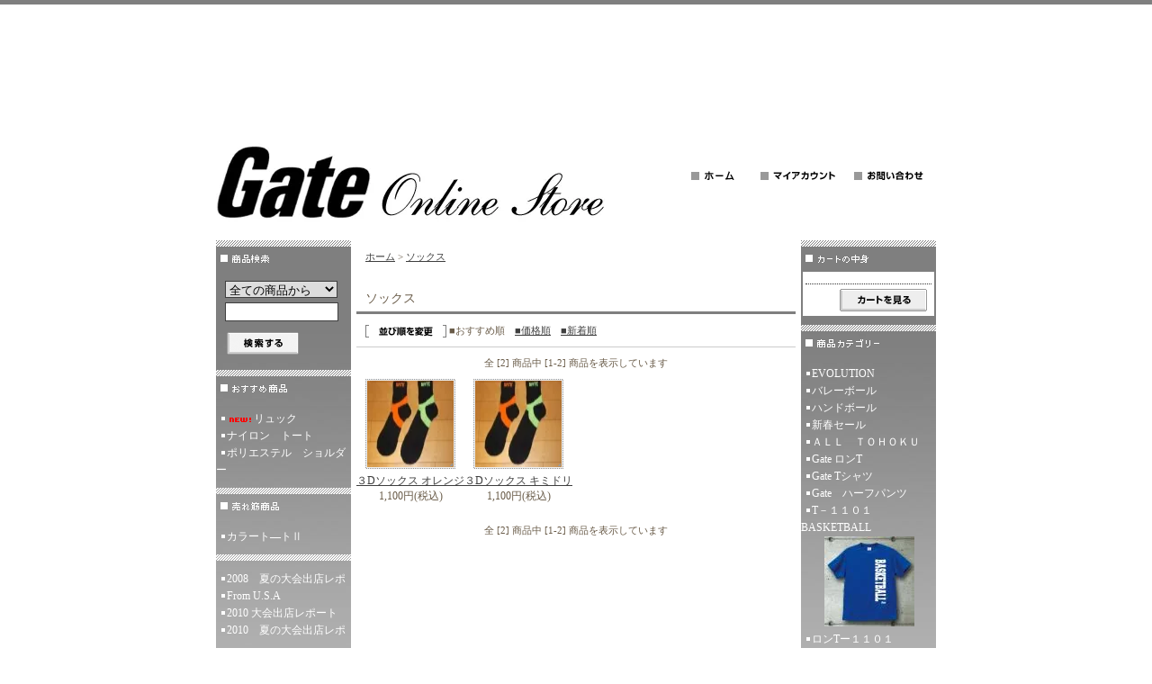

--- FILE ---
content_type: text/html; charset=EUC-JP
request_url: http://gate.shop-pro.jp/?mode=cate&cbid=2479485&csid=0
body_size: 5377
content:
<!DOCTYPE html PUBLIC "-//W3C//DTD XHTML 1.0 Transitional//EN" "http://www.w3.org/TR/xhtml1/DTD/xhtml1-transitional.dtd">
<html xmlns:og="http://ogp.me/ns#" xmlns:fb="http://www.facebook.com/2008/fbml" xmlns:mixi="http://mixi-platform.com/ns#" xmlns="http://www.w3.org/1999/xhtml" xml:lang="ja" lang="ja" dir="ltr">
<head>
<meta http-equiv="content-type" content="text/html; charset=euc-jp" />
<meta http-equiv="X-UA-Compatible" content="IE=edge,chrome=1" />
<title>ソックス - Gate Online Store</title>
<meta name="Keywords" content="ソックス,gate,ゲート,バスケ,バスケットボール,Ｔシャツ,道,Gate,大会記念,道シリーズ,ゲートコーポレーション,沖縄インターハイ大会記念,沖縄インターハイ記念Tシャツ,インターハイ,沖縄,インハイ,中体連,ノースリ,ノースリーブ,全国," />
<meta name="Description" content="NO HOOP NO LIFEなみなさまを、より元気にするアイテム" />
<meta name="Author" content="Gate Corporation" />
<meta name="Copyright" content="Gate Corporation" />
<meta http-equiv="content-style-type" content="text/css" />
<meta http-equiv="content-script-type" content="text/javascript" />
<link rel="stylesheet" href="https://img10.shop-pro.jp/PA01049/710/css/3/index.css?cmsp_timestamp=20110623014141" type="text/css" />

<link rel="alternate" type="application/rss+xml" title="rss" href="http://gate.shop-pro.jp/?mode=rss" />
<link rel="alternate" media="handheld" type="text/html" href="http://gate.shop-pro.jp/?mode=cate&cbid=2479485&csid=0" />
<script type="text/javascript" src="//ajax.googleapis.com/ajax/libs/jquery/1.7.2/jquery.min.js" ></script>
<meta property="og:title" content="ソックス - Gate Online Store" />
<meta property="og:description" content="NO HOOP NO LIFEなみなさまを、より元気にするアイテム" />
<meta property="og:url" content="http://gate.shop-pro.jp?mode=cate&cbid=2479485&csid=0" />
<meta property="og:site_name" content="Gate Online Store" />
<meta property="og:image" content=""/>
<script>
  var Colorme = {"page":"product_list","shop":{"account_id":"PA01049710","title":"Gate Online Store"},"basket":{"total_price":0,"items":[]},"customer":{"id":null}};

  (function() {
    function insertScriptTags() {
      var scriptTagDetails = [];
      var entry = document.getElementsByTagName('script')[0];

      scriptTagDetails.forEach(function(tagDetail) {
        var script = document.createElement('script');

        script.type = 'text/javascript';
        script.src = tagDetail.src;
        script.async = true;

        if( tagDetail.integrity ) {
          script.integrity = tagDetail.integrity;
          script.setAttribute('crossorigin', 'anonymous');
        }

        entry.parentNode.insertBefore(script, entry);
      })
    }

    window.addEventListener('load', insertScriptTags, false);
  })();
</script>
<script async src="https://zen.one/analytics.js"></script>
</head>
<body>
<meta name="colorme-acc-payload" content="?st=1&pt=10028&ut=2479485,0&at=PA01049710&v=20260123144030&re=&cn=4d7d03ec4a458593a9dfc839fbaed1dd" width="1" height="1" alt="" /><script>!function(){"use strict";Array.prototype.slice.call(document.getElementsByTagName("script")).filter((function(t){return t.src&&t.src.match(new RegExp("dist/acc-track.js$"))})).forEach((function(t){return document.body.removeChild(t)})),function t(c){var r=arguments.length>1&&void 0!==arguments[1]?arguments[1]:0;if(!(r>=c.length)){var e=document.createElement("script");e.onerror=function(){return t(c,r+1)},e.src="https://"+c[r]+"/dist/acc-track.js?rev=3",document.body.appendChild(e)}}(["acclog001.shop-pro.jp","acclog002.shop-pro.jp"])}();</script>
<script language="javascript" src="http://analyzer51.fc2.com:8080/ana/processor.php?uid=234172" type="text/javascript"></script>
	<noscript><div align="right"><img src="http://analyzer51.fc2.com:8080/ana/icon.php?uid=234172&ref=&href=&wid=0&hei=0&&col=0" /><strong><a href="http://vote.fc2.com/">アンケート</a></strong></div></noscript>






<div id="header">

<table width="800" border="0" cellpadding="0" cellspacing="0">
<tr>

<td>
<span id="title_size"><a href="./"><img src="https://img10.shop-pro.jp/PA01049/710/PA01049710.jpg?cmsp_timestamp=20240524110733" alt="Gate Online Store" /></a></span>
</td>




<embed src="http://lads.myspace.com/photoshow/slideshow.swf" type="application/x-shockwave-flash" quality="high" scale="noscale" wmode="transparent" flashvars="userID=1002625124&bgColor=0&bgColor2=0&transitionSpeed=7&transitionStyle=a&showCaptions=1&albumID=957282" width="804" height="100" name="slider" align="middle"/>






<td class="menu" align="right"><a
 href="http://www.gate-web.jp"><img src="//img.shop-pro.jp/tmpl_img/8/menu_home.gif" width="77" height="25" border="0" alt="ホーム" /></a><a
 href="http://gate.shop-pro.jp/?mode=myaccount"><img src="//img.shop-pro.jp/tmpl_img/8/menu_account.gif" width="104" height="25" border="0" alt="マイアカウント" /></a><a
 href="https://gate.shop-pro.jp/customer/inquiries/new"><img src="//img.shop-pro.jp/tmpl_img/8/menu_contact.gif" width="97" height="25" border="0" alt="お問い合わせ" /></a></td>

</tr>
</table>

</div>





<div id="contents">

<table width="800" border="0" cellpadding="0" cellspacing="0">
<tr valign="top">




<td width="150">

<div class="side">


<div><img src="//img.shop-pro.jp/tmpl_img/8/title_search.gif" width="150" height="35" border="0" /></div>
<form action="http://gate.shop-pro.jp/" method="GET" id="search">
<input type="hidden" name="mode" value="srh" />
<select name="cid">
<option value="">全ての商品から</option>
<option value="1864959,0">EVOLUTION</option>
<option value="2257445,0">バレーボール</option>
<option value="2257468,0">ハンドボール</option>
<option value="2686890,0">新春セール</option>
<option value="2738598,0">ＡＬＬ　ＴＯＨＯＫＵ</option>
<option value="2467837,0">Gate ロンT</option>
<option value="2467840,0">Gate Tシャツ</option>
<option value="2516595,0">Gate　ハーフパンツ</option>
<option value="924616,0">T－１１０１　BASKETBALL</option>
<option value="953062,0">ロンTー１１０１　BASKETBALL</option>
<option value="1610320,0">【G】シリーズ</option>
<option value="2143637,0">街Ｔ(まちティー)</option>
<option value="1615246,0">フルジップジャケット</option>
<option value="1140319,0">プルオーバージャケット</option>
<option value="1149058,0">ウォームアップパンツ</option>
<option value="1603994,0">プラクティスパンツ</option>
<option value="2399263,0">タオル</option>
<option value="540633,0">宮城MAX</option>
<option value="1560338,0">チノショーツ</option>
<option value="1656238,0">チノパンツ</option>
<option value="1563653,0">バッグ</option>
<option value="2479485,0">ソックス</option>
<option value="2376094,0">Gateスウェット</option>
</select><br />
<input type="text" name="keyword"><br />
<input type="image" src="//img.shop-pro.jp/tmpl_img/8/button_search.gif" style=" width: 80px; height: 25px; border: 0px;" />
</form>






<div><img src="//img.shop-pro.jp/tmpl_img/8/title_recommend.gif" width="150" height="35" alt="おすすめ商品" /></div>
<div class="list">
	<ul>
					<li><a href="?pid=186511940"><img class='new_mark_img1' src='https://img.shop-pro.jp/img/new/icons1.gif' style='border:none;display:inline;margin:0px;padding:0px;width:auto;' />リュック</a></li>
					<li><a href="?pid=151825175">ナイロン　トート</a></li>
					<li><a href="?pid=151825228">ポリエステル　ショルダー</a></li>
			</ul>
</div>



	
			<div style="margin-top:10px;"><img src="//img.shop-pro.jp/tmpl_img/8/title_pickup.gif" width="150" height="35" alt="売れ筋商品" /></div>
		<div class="list">
			<ul>
									<li><a href="?pid=124439429">カラート―トⅡ</a></li>
							</ul>
		</div>
	





	
			<div style="margin-top:10px;"><img src="//img.shop-pro.jp/tmpl_img/8/title_free.gif" width="150" height="8" border="0" alt="その他のページ" /></div>
		<div class="list">
			<ul>
				
									<li><a href="http://gate.shop-pro.jp/?mode=f1">2008　夏の大会出店レポ</a></li>
								
									<li><a href="http://gate.shop-pro.jp/?mode=f2">From U.S.A</a></li>
								
									<li><a href="http://gate.shop-pro.jp/?mode=f3">2010 大会出店レポート</a></li>
								
									<li><a href="http://gate.shop-pro.jp/?mode=f4">2010　夏の大会出店レポ</a></li>
								
								
								
								
								
								
								
			</ul>
		</div>
		
	










</div>









<center>
<img src="https://img10.shop-pro.jp/PA01049/710/qrcode.jpg?cmsp_timestamp=20240524110733">
</center>

<div class="feed">
<a href="http://gate.shop-pro.jp/?mode=rss"><img src="//img.shop-pro.jp/tmpl_img/8/rss.gif"></a>
<a href="http://gate.shop-pro.jp/?mode=atom"><img src="//img.shop-pro.jp/tmpl_img/8/atom.gif"></a>
</div>















<!--<div id="freespace_left">
バナーなどを貼る場合はこのエリアを利用できます
</div>-->







</td>







<td width="500">

<div id="center">



<table cellpadding="0" cellspacing="0" width="480"><tr><td>
<div class="footstamp">
<a href="./">ホーム</a>
	 &gt; <a href='?mode=cate&cbid=2479485&csid=0'>ソックス</a>
</div>
</td></tr></table>






















<p class="pagetitle">
ソックス</p>


	



<div onmouseover="this.style.backgroundColor='#EEE'" onmouseout="this.style.backgroundColor=''" class="sort">
<img src="//img.shop-pro.jp/tmpl_img/8/title_sort.gif" width="90" height="14" align="absmiddle" />
<span class="bold">■おすすめ順</span>　<a href="?mode=cate&cbid=2479485&csid=0&sort=p">■価格順</a>　<a href="?mode=cate&cbid=2479485&csid=0&sort=n">■新着順</a></div>




<div class="pagenavi">
<table width="100%" border="0" cellpadding="0" cellspacing="0" align="center">
<tr>
<td width="70"></td>
<td align="center">全 [2] 商品中 [1-2] 商品を表示しています</td>
<td width="70"></td>
</tr>
</table>
</div>








<div class="top_items">

<div class="item_box">
<div class="item_thumbnail">
<a href="?pid=138642490"><img src="//img.shop-pro.jp/tmpl_img/4/item_frame_a.gif" class="item_frame" onmouseover="this.src='//img.shop-pro.jp/tmpl_img/4/item_frame_b.gif&#039;" onmouseout="this.src='//img.shop-pro.jp/tmpl_img/4/item_frame_a.gif&#039;" /></a>
<img src="https://img10.shop-pro.jp/PA01049/710/product/138642490_th.jpg?cmsp_timestamp=20181228120101" />
</div>
<a href="?pid=138642490">３Dソックス  オレンジ</a><br />
1,100円(税込)
<p></p>

</div>

<div class="item_box">
<div class="item_thumbnail">
<a href="?pid=145213425"><img src="//img.shop-pro.jp/tmpl_img/4/item_frame_a.gif" class="item_frame" onmouseover="this.src='//img.shop-pro.jp/tmpl_img/4/item_frame_b.gif&#039;" onmouseout="this.src='//img.shop-pro.jp/tmpl_img/4/item_frame_a.gif&#039;" /></a>
<img src="https://img10.shop-pro.jp/PA01049/710/product/145213425_th.jpg?cmsp_timestamp=20190829154315" />
</div>
<a href="?pid=145213425">３Dソックス  キミドリ</a><br />
1,100円(税込)
<p></p>

</div>








<div class="pagenavi">
<table width="100%" border="0" cellpadding="0" cellspacing="0" align="center">
<tr>
<td width="70"></td>
<td align="center">全 [2] 商品中 [1-2] 商品を表示しています</td>
<td width="70"></td>
</tr>
</table>
</div>



</div>

</td>





<td width="150">

<div class="side">


<div><img src="//img.shop-pro.jp/tmpl_img/8/title_cart.gif" width="150" height="35" /></div>
<div class="cart">
<ul>


</ul>
<p><a href="https://gate.shop-pro.jp/cart/proxy/basket?shop_id=PA01049710&shop_domain=gate.shop-pro.jp"><img src="//img.shop-pro.jp/tmpl_img/8/button_viewcart.gif" width="97" height="25" border="0" alt="カートを見る" /></a></p>


</div>










<div><img src="//img.shop-pro.jp/tmpl_img/8/title_category.gif" width="150" height="35" border="0" alt="商品カテゴリー" /></div>
<div class="list">
<ul>
						<li>
							<a href="http://gate.shop-pro.jp/?mode=cate&cbid=1864959&csid=0">
								EVOLUTION
							
							</a>
						</li>

											<li>
							<a href="http://gate.shop-pro.jp/?mode=cate&cbid=2257445&csid=0">
								バレーボール
							
							</a>
						</li>

											<li>
							<a href="http://gate.shop-pro.jp/?mode=cate&cbid=2257468&csid=0">
								ハンドボール
							
							</a>
						</li>

											<li>
							<a href="http://gate.shop-pro.jp/?mode=cate&cbid=2686890&csid=0">
								新春セール
							
							</a>
						</li>

											<li>
							<a href="http://gate.shop-pro.jp/?mode=cate&cbid=2738598&csid=0">
								ＡＬＬ　ＴＯＨＯＫＵ
							
							</a>
						</li>

											<li>
							<a href="http://gate.shop-pro.jp/?mode=cate&cbid=2467837&csid=0">
								Gate ロンT
							
							</a>
						</li>

											<li>
							<a href="http://gate.shop-pro.jp/?mode=cate&cbid=2467840&csid=0">
								Gate Tシャツ
							
							</a>
						</li>

											<li>
							<a href="http://gate.shop-pro.jp/?mode=cate&cbid=2516595&csid=0">
								Gate　ハーフパンツ
							
							</a>
						</li>

											<li>
							<a href="http://gate.shop-pro.jp/?mode=cate&cbid=924616&csid=0">
								T－１１０１　BASKETBALL
															<div style="margin:0px 0px 0px -10px; text-align:center;"><img src="https://img10.shop-pro.jp/PA01049/710/category/924616_0.jpg?cmsp_timestamp=20200519170227" /></div>
								<div><img src="//img.shop-pro.jp/tmpl_img/8/sp_clear.gif" width="100" height="5" /></div>
							
							</a>
						</li>

											<li>
							<a href="http://gate.shop-pro.jp/?mode=cate&cbid=953062&csid=0">
								ロンTー１１０１　BASKETBALL
															<div style="margin:0px 0px 0px -10px; text-align:center;"><img src="https://img10.shop-pro.jp/PA01049/710/category/953062_0.jpg?cmsp_timestamp=20200519170227" /></div>
								<div><img src="//img.shop-pro.jp/tmpl_img/8/sp_clear.gif" width="100" height="5" /></div>
							
							</a>
						</li>

											<li>
							<a href="http://gate.shop-pro.jp/?mode=cate&cbid=1610320&csid=0">
								【G】シリーズ
							
							</a>
						</li>

											<li>
							<a href="http://gate.shop-pro.jp/?mode=cate&cbid=2143637&csid=0">
								街Ｔ(まちティー)
							
							</a>
						</li>

											<li>
							<a href="http://gate.shop-pro.jp/?mode=cate&cbid=1615246&csid=0">
								フルジップジャケット
							
							</a>
						</li>

											<li>
							<a href="http://gate.shop-pro.jp/?mode=cate&cbid=1140319&csid=0">
								プルオーバージャケット
							
							</a>
						</li>

											<li>
							<a href="http://gate.shop-pro.jp/?mode=cate&cbid=1149058&csid=0">
								ウォームアップパンツ
							
							</a>
						</li>

											<li>
							<a href="http://gate.shop-pro.jp/?mode=cate&cbid=1603994&csid=0">
								プラクティスパンツ
							
							</a>
						</li>

											<li>
							<a href="http://gate.shop-pro.jp/?mode=cate&cbid=2399263&csid=0">
								タオル
							
							</a>
						</li>

											<li>
							<a href="http://gate.shop-pro.jp/?mode=cate&cbid=540633&csid=0">
								宮城MAX
															<div style="margin:0px 0px 0px -10px; text-align:center;"><img src="https://img10.shop-pro.jp/PA01049/710/category/540633_0.jpg?cmsp_timestamp=20200519170227" /></div>
								<div><img src="//img.shop-pro.jp/tmpl_img/8/sp_clear.gif" width="100" height="5" /></div>
							
							</a>
						</li>

											<li>
							<a href="http://gate.shop-pro.jp/?mode=cate&cbid=1560338&csid=0">
								チノショーツ
							
							</a>
						</li>

											<li>
							<a href="http://gate.shop-pro.jp/?mode=cate&cbid=1656238&csid=0">
								チノパンツ
							
							</a>
						</li>

											<li>
							<a href="http://gate.shop-pro.jp/?mode=cate&cbid=1563653&csid=0">
								バッグ
							
							</a>
						</li>

											<li>
							<a href="http://gate.shop-pro.jp/?mode=cate&cbid=2479485&csid=0">
								ソックス
							
							</a>
						</li>

											<li>
							<a href="http://gate.shop-pro.jp/?mode=cate&cbid=2376094&csid=0">
								Gateスウェット
							
							</a>
						</li>

					</ul>

 
 
 


</div>









</div>










</td>


</tr>
</table>

</div>



<CENTER>
<br>
★出店情報はメルマガでお知らせ中！★
<br>
<br>
<a href="http://www.gate-web.jp" target="_blank"><img src="//img10.shop-pro.jp/PA01049/710/etc/%A5%D0%A5%CA%A1%BC.jpg" alt=""></a>
</CENTER> 



<div id="footer">

<a href="http://gate.shop-pro.jp/?mode=sk">特定商取引法に基づく表記</a> ｜ <a href="http://gate.shop-pro.jp/?mode=sk#payment">支払い方法について</a> ｜ <a href="http://gate.shop-pro.jp/?mode=sk#delivery">配送方法･送料について</a> ｜ <a href="http://gate.shop-pro.jp/?mode=privacy">プライバシーポリシー</a>
<p>Copyright (C) 2008 Gate Corporation. All Rights Reserved.</p>
</div><script type="text/javascript" src="http://gate.shop-pro.jp/js/cart.js" ></script>
<script type="text/javascript" src="http://gate.shop-pro.jp/js/async_cart_in.js" ></script>
<script type="text/javascript" src="http://gate.shop-pro.jp/js/product_stock.js" ></script>
<script type="text/javascript" src="http://gate.shop-pro.jp/js/js.cookie.js" ></script>
<script type="text/javascript" src="http://gate.shop-pro.jp/js/favorite_button.js" ></script>
</body></html>